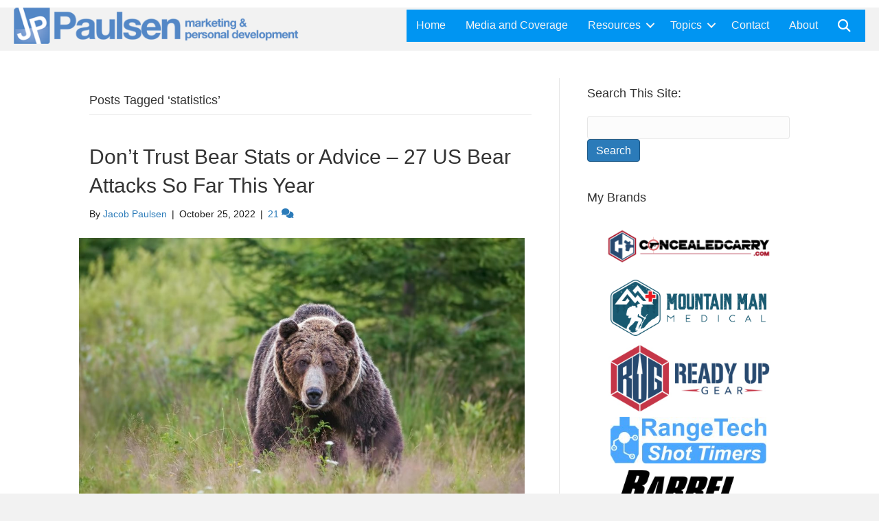

--- FILE ---
content_type: text/html; charset=utf-8
request_url: https://www.google.com/recaptcha/api2/aframe
body_size: 270
content:
<!DOCTYPE HTML><html><head><meta http-equiv="content-type" content="text/html; charset=UTF-8"></head><body><script nonce="XduNTrzT8dlyLwIGr5JO-Q">/** Anti-fraud and anti-abuse applications only. See google.com/recaptcha */ try{var clients={'sodar':'https://pagead2.googlesyndication.com/pagead/sodar?'};window.addEventListener("message",function(a){try{if(a.source===window.parent){var b=JSON.parse(a.data);var c=clients[b['id']];if(c){var d=document.createElement('img');d.src=c+b['params']+'&rc='+(localStorage.getItem("rc::a")?sessionStorage.getItem("rc::b"):"");window.document.body.appendChild(d);sessionStorage.setItem("rc::e",parseInt(sessionStorage.getItem("rc::e")||0)+1);localStorage.setItem("rc::h",'1769352476319');}}}catch(b){}});window.parent.postMessage("_grecaptcha_ready", "*");}catch(b){}</script></body></html>

--- FILE ---
content_type: text/css
request_url: https://www.jacobspaulsen.com/wp-content/uploads/bb-plugin/cache/ce5cfdfef7f724c848f9c5be9cd9c513-layout-bundle.css?ver=2.9.4.2-1.5.2.1
body_size: 6692
content:
.fl-builder-content *,.fl-builder-content *:before,.fl-builder-content *:after {-webkit-box-sizing: border-box;-moz-box-sizing: border-box;box-sizing: border-box;}.fl-row:before,.fl-row:after,.fl-row-content:before,.fl-row-content:after,.fl-col-group:before,.fl-col-group:after,.fl-col:before,.fl-col:after,.fl-module:not([data-accepts]):before,.fl-module:not([data-accepts]):after,.fl-module-content:before,.fl-module-content:after {display: table;content: " ";}.fl-row:after,.fl-row-content:after,.fl-col-group:after,.fl-col:after,.fl-module:not([data-accepts]):after,.fl-module-content:after {clear: both;}.fl-clear {clear: both;}.fl-row,.fl-row-content {margin-left: auto;margin-right: auto;min-width: 0;}.fl-row-content-wrap {position: relative;}.fl-builder-mobile .fl-row-bg-photo .fl-row-content-wrap {background-attachment: scroll;}.fl-row-bg-video,.fl-row-bg-video .fl-row-content,.fl-row-bg-embed,.fl-row-bg-embed .fl-row-content {position: relative;}.fl-row-bg-video .fl-bg-video,.fl-row-bg-embed .fl-bg-embed-code {bottom: 0;left: 0;overflow: hidden;position: absolute;right: 0;top: 0;}.fl-row-bg-video .fl-bg-video video,.fl-row-bg-embed .fl-bg-embed-code video {bottom: 0;left: 0px;max-width: none;position: absolute;right: 0;top: 0px;}.fl-row-bg-video .fl-bg-video video {min-width: 100%;min-height: 100%;width: auto;height: auto;}.fl-row-bg-video .fl-bg-video iframe,.fl-row-bg-embed .fl-bg-embed-code iframe {pointer-events: none;width: 100vw;height: 56.25vw; max-width: none;min-height: 100vh;min-width: 177.77vh; position: absolute;top: 50%;left: 50%;-ms-transform: translate(-50%, -50%); -webkit-transform: translate(-50%, -50%); transform: translate(-50%, -50%);}.fl-bg-video-fallback {background-position: 50% 50%;background-repeat: no-repeat;background-size: cover;bottom: 0px;left: 0px;position: absolute;right: 0px;top: 0px;}.fl-row-bg-slideshow,.fl-row-bg-slideshow .fl-row-content {position: relative;}.fl-row .fl-bg-slideshow {bottom: 0;left: 0;overflow: hidden;position: absolute;right: 0;top: 0;z-index: 0;}.fl-builder-edit .fl-row .fl-bg-slideshow * {bottom: 0;height: auto !important;left: 0;position: absolute !important;right: 0;top: 0;}.fl-row-bg-overlay .fl-row-content-wrap:after {border-radius: inherit;content: '';display: block;position: absolute;top: 0;right: 0;bottom: 0;left: 0;z-index: 0;}.fl-row-bg-overlay .fl-row-content {position: relative;z-index: 1;}.fl-row-default-height .fl-row-content-wrap,.fl-row-custom-height .fl-row-content-wrap {display: -webkit-box;display: -webkit-flex;display: -ms-flexbox;display: flex;min-height: 100vh;}.fl-row-overlap-top .fl-row-content-wrap {display: -webkit-inline-box;display: -webkit-inline-flex;display: -moz-inline-box;display: -ms-inline-flexbox;display: inline-flex;width: 100%;}.fl-row-default-height .fl-row-content-wrap,.fl-row-custom-height .fl-row-content-wrap {min-height: 0;}.fl-row-default-height .fl-row-content,.fl-row-full-height .fl-row-content,.fl-row-custom-height .fl-row-content {-webkit-box-flex: 1 1 auto; -moz-box-flex: 1 1 auto;-webkit-flex: 1 1 auto;-ms-flex: 1 1 auto;flex: 1 1 auto;}.fl-row-default-height .fl-row-full-width.fl-row-content,.fl-row-full-height .fl-row-full-width.fl-row-content,.fl-row-custom-height .fl-row-full-width.fl-row-content {max-width: 100%;width: 100%;}.fl-row-default-height.fl-row-align-center .fl-row-content-wrap,.fl-row-full-height.fl-row-align-center .fl-row-content-wrap,.fl-row-custom-height.fl-row-align-center .fl-row-content-wrap {-webkit-align-items: center;-webkit-box-align: center;-webkit-box-pack: center;-webkit-justify-content: center;-ms-flex-align: center;-ms-flex-pack: center;justify-content: center;align-items: center;}.fl-row-default-height.fl-row-align-bottom .fl-row-content-wrap,.fl-row-full-height.fl-row-align-bottom .fl-row-content-wrap,.fl-row-custom-height.fl-row-align-bottom .fl-row-content-wrap {-webkit-align-items: flex-end;-webkit-justify-content: flex-end;-webkit-box-align: end;-webkit-box-pack: end;-ms-flex-align: end;-ms-flex-pack: end;justify-content: flex-end;align-items: flex-end;}.fl-col-group-equal-height {display: flex;flex-wrap: wrap;width: 100%;}.fl-col-group-equal-height.fl-col-group-has-child-loading {flex-wrap: nowrap;}.fl-col-group-equal-height .fl-col,.fl-col-group-equal-height .fl-col-content {display: flex;flex: 1 1 auto;}.fl-col-group-equal-height .fl-col-content {flex-direction: column;flex-shrink: 1;min-width: 1px;max-width: 100%;width: 100%;}.fl-col-group-equal-height:before,.fl-col-group-equal-height .fl-col:before,.fl-col-group-equal-height .fl-col-content:before,.fl-col-group-equal-height:after,.fl-col-group-equal-height .fl-col:after,.fl-col-group-equal-height .fl-col-content:after{content: none;}.fl-col-group-nested.fl-col-group-equal-height.fl-col-group-align-top .fl-col-content,.fl-col-group-equal-height.fl-col-group-align-top .fl-col-content {justify-content: flex-start;}.fl-col-group-nested.fl-col-group-equal-height.fl-col-group-align-center .fl-col-content,.fl-col-group-equal-height.fl-col-group-align-center .fl-col-content {justify-content: center;}.fl-col-group-nested.fl-col-group-equal-height.fl-col-group-align-bottom .fl-col-content,.fl-col-group-equal-height.fl-col-group-align-bottom .fl-col-content {justify-content: flex-end;}.fl-col-group-equal-height.fl-col-group-align-center .fl-col-group {width: 100%;}.fl-col {float: left;min-height: 1px;}.fl-col-bg-overlay .fl-col-content {position: relative;}.fl-col-bg-overlay .fl-col-content:after {border-radius: inherit;content: '';display: block;position: absolute;top: 0;right: 0;bottom: 0;left: 0;z-index: 0;}.fl-col-bg-overlay .fl-module {position: relative;z-index: 2;}.single:not(.woocommerce).single-fl-builder-template .fl-content {width: 100%;}.fl-builder-layer {position: absolute;top:0;left:0;right: 0;bottom: 0;z-index: 0;pointer-events: none;overflow: hidden;}.fl-builder-shape-layer {z-index: 0;}.fl-builder-shape-layer.fl-builder-bottom-edge-layer {z-index: 1;}.fl-row-bg-overlay .fl-builder-shape-layer {z-index: 1;}.fl-row-bg-overlay .fl-builder-shape-layer.fl-builder-bottom-edge-layer {z-index: 2;}.fl-row-has-layers .fl-row-content {z-index: 1;}.fl-row-bg-overlay .fl-row-content {z-index: 2;}.fl-builder-layer > * {display: block;position: absolute;top:0;left:0;width: 100%;}.fl-builder-layer + .fl-row-content {position: relative;}.fl-builder-layer .fl-shape {fill: #aaa;stroke: none;stroke-width: 0;width:100%;}@supports (-webkit-touch-callout: inherit) {.fl-row.fl-row-bg-parallax .fl-row-content-wrap,.fl-row.fl-row-bg-fixed .fl-row-content-wrap {background-position: center !important;background-attachment: scroll !important;}}@supports (-webkit-touch-callout: none) {.fl-row.fl-row-bg-fixed .fl-row-content-wrap {background-position: center !important;background-attachment: scroll !important;}}.fl-clearfix:before,.fl-clearfix:after {display: table;content: " ";}.fl-clearfix:after {clear: both;}.sr-only {position: absolute;width: 1px;height: 1px;padding: 0;overflow: hidden;clip: rect(0,0,0,0);white-space: nowrap;border: 0;}.fl-builder-content a.fl-button,.fl-builder-content a.fl-button:visited {border-radius: 4px;-moz-border-radius: 4px;-webkit-border-radius: 4px;display: inline-block;font-size: 16px;font-weight: normal;line-height: 18px;padding: 12px 24px;text-decoration: none;text-shadow: none;}.fl-builder-content .fl-button:hover {text-decoration: none;}.fl-builder-content .fl-button:active {position: relative;top: 1px;}.fl-builder-content .fl-button-width-full .fl-button {display: block;text-align: center;}.fl-builder-content .fl-button-width-custom .fl-button {display: inline-block;text-align: center;max-width: 100%;}.fl-builder-content .fl-button-left {text-align: left;}.fl-builder-content .fl-button-center {text-align: center;}.fl-builder-content .fl-button-right {text-align: right;}.fl-builder-content .fl-button i {font-size: 1.3em;height: auto;margin-right:8px;vertical-align: middle;width: auto;}.fl-builder-content .fl-button i.fl-button-icon-after {margin-left: 8px;margin-right: 0;}.fl-builder-content .fl-button-has-icon .fl-button-text {vertical-align: middle;}.fl-icon-wrap {display: inline-block;}.fl-icon {display: table-cell;vertical-align: middle;}.fl-icon a {text-decoration: none;}.fl-icon i {float: right;height: auto;width: auto;}.fl-icon i:before {border: none !important;height: auto;width: auto;}.fl-icon-text {display: table-cell;text-align: left;padding-left: 15px;vertical-align: middle;}.fl-icon-text-empty {display: none;}.fl-icon-text *:last-child {margin: 0 !important;padding: 0 !important;}.fl-icon-text a {text-decoration: none;}.fl-icon-text span {display: block;}.fl-icon-text span.mce-edit-focus {min-width: 1px;}.fl-module img {max-width: 100%;}.fl-photo {line-height: 0;position: relative;}.fl-photo-align-left {text-align: left;}.fl-photo-align-center {text-align: center;}.fl-photo-align-right {text-align: right;}.fl-photo-content {display: inline-block;line-height: 0;position: relative;max-width: 100%;}.fl-photo-img-svg {width: 100%;}.fl-photo-content img {display: inline;height: auto;max-width: 100%;}.fl-photo-crop-circle img {-webkit-border-radius: 100%;-moz-border-radius: 100%;border-radius: 100%;}.fl-photo-caption {font-size: 13px;line-height: 18px;overflow: hidden;text-overflow: ellipsis;}.fl-photo-caption-below {padding-bottom: 20px;padding-top: 10px;}.fl-photo-caption-hover {background: rgba(0,0,0,0.7);bottom: 0;color: #fff;left: 0;opacity: 0;filter: alpha(opacity = 0);padding: 10px 15px;position: absolute;right: 0;-webkit-transition:opacity 0.3s ease-in;-moz-transition:opacity 0.3s ease-in;transition:opacity 0.3s ease-in;}.fl-photo-content:hover .fl-photo-caption-hover {opacity: 100;filter: alpha(opacity = 100);}.fl-builder-pagination,.fl-builder-pagination-load-more {padding: 40px 0;}.fl-builder-pagination ul.page-numbers {list-style: none;margin: 0;padding: 0;text-align: center;}.fl-builder-pagination li {display: inline-block;list-style: none;margin: 0;padding: 0;}.fl-builder-pagination li a.page-numbers,.fl-builder-pagination li span.page-numbers {border: 1px solid #e6e6e6;display: inline-block;padding: 5px 10px;margin: 0 0 5px;}.fl-builder-pagination li a.page-numbers:hover,.fl-builder-pagination li span.current {background: #f5f5f5;text-decoration: none;}.fl-slideshow,.fl-slideshow * {-webkit-box-sizing: content-box;-moz-box-sizing: content-box;box-sizing: content-box;}.fl-slideshow .fl-slideshow-image img {max-width: none !important;}.fl-slideshow-social {line-height: 0 !important;}.fl-slideshow-social * {margin: 0 !important;}.fl-builder-content .bx-wrapper .bx-viewport {background: transparent;border: none;box-shadow: none;-moz-box-shadow: none;-webkit-box-shadow: none;left: 0;}.mfp-wrap button.mfp-arrow,.mfp-wrap button.mfp-arrow:active,.mfp-wrap button.mfp-arrow:hover,.mfp-wrap button.mfp-arrow:focus {background: transparent !important;border: none !important;outline: none;position: absolute;top: 50%;box-shadow: none !important;-moz-box-shadow: none !important;-webkit-box-shadow: none !important;}.mfp-wrap .mfp-close,.mfp-wrap .mfp-close:active,.mfp-wrap .mfp-close:hover,.mfp-wrap .mfp-close:focus {background: transparent !important;border: none !important;outline: none;position: absolute;top: 0;box-shadow: none !important;-moz-box-shadow: none !important;-webkit-box-shadow: none !important;}.admin-bar .mfp-wrap .mfp-close,.admin-bar .mfp-wrap .mfp-close:active,.admin-bar .mfp-wrap .mfp-close:hover,.admin-bar .mfp-wrap .mfp-close:focus {top: 32px!important;}img.mfp-img {padding: 0;}.mfp-counter {display: none;}.mfp-wrap .mfp-preloader.fa {font-size: 30px;}.fl-form-field {margin-bottom: 15px;}.fl-form-field input.fl-form-error {border-color: #DD6420;}.fl-form-error-message {clear: both;color: #DD6420;display: none;padding-top: 8px;font-size: 12px;font-weight: lighter;}.fl-form-button-disabled {opacity: 0.5;}.fl-animation {opacity: 0;}body.fl-no-js .fl-animation {opacity: 1;}.fl-builder-preview .fl-animation,.fl-builder-edit .fl-animation,.fl-animated {opacity: 1;}.fl-animated {animation-fill-mode: both;-webkit-animation-fill-mode: both;}.fl-button.fl-button-icon-animation i {width: 0 !important;opacity: 0;-ms-filter: "alpha(opacity=0)";transition: all 0.2s ease-out;-webkit-transition: all 0.2s ease-out;}.fl-button.fl-button-icon-animation:hover i {opacity: 1! important;-ms-filter: "alpha(opacity=100)";}.fl-button.fl-button-icon-animation i.fl-button-icon-after {margin-left: 0px !important;}.fl-button.fl-button-icon-animation:hover i.fl-button-icon-after {margin-left: 10px !important;}.fl-button.fl-button-icon-animation i.fl-button-icon-before {margin-right: 0 !important;}.fl-button.fl-button-icon-animation:hover i.fl-button-icon-before {margin-right: 20px !important;margin-left: -10px;}@media (max-width: 1200px) {}@media (max-width: 992px) { .fl-col-group.fl-col-group-medium-reversed {display: -webkit-flex;display: flex;-webkit-flex-wrap: wrap-reverse;flex-wrap: wrap-reverse;flex-direction: row-reverse;} }@media (max-width: 768px) { .fl-row-content-wrap {background-attachment: scroll !important;}.fl-row-bg-parallax .fl-row-content-wrap {background-attachment: scroll !important;background-position: center center !important;}.fl-col-group.fl-col-group-equal-height {display: block;}.fl-col-group.fl-col-group-equal-height.fl-col-group-custom-width {display: -webkit-box;display: -webkit-flex;display: flex;}.fl-col-group.fl-col-group-responsive-reversed {display: -webkit-flex;display: flex;-webkit-flex-wrap: wrap-reverse;flex-wrap: wrap-reverse;flex-direction: row-reverse;}.fl-col-group.fl-col-group-responsive-reversed .fl-col:not(.fl-col-small-custom-width) {flex-basis: 100%;width: 100% !important;}.fl-col-group.fl-col-group-medium-reversed:not(.fl-col-group-responsive-reversed) {display: unset;display: unset;-webkit-flex-wrap: unset;flex-wrap: unset;flex-direction: unset;}.fl-col {clear: both;float: none;margin-left: auto;margin-right: auto;width: auto !important;}.fl-col-small:not(.fl-col-small-full-width) {max-width: 400px;}.fl-block-col-resize {display:none;}.fl-row[data-node] .fl-row-content-wrap {margin: 0;padding-left: 0;padding-right: 0;}.fl-row[data-node] .fl-bg-video,.fl-row[data-node] .fl-bg-slideshow {left: 0;right: 0;}.fl-col[data-node] .fl-col-content {margin: 0;padding-left: 0;padding-right: 0;} }@media (min-width: 1201px) {html .fl-visible-large:not(.fl-visible-desktop),html .fl-visible-medium:not(.fl-visible-desktop),html .fl-visible-mobile:not(.fl-visible-desktop) {display: none;}}@media (min-width: 993px) and (max-width: 1200px) {html .fl-visible-desktop:not(.fl-visible-large),html .fl-visible-medium:not(.fl-visible-large),html .fl-visible-mobile:not(.fl-visible-large) {display: none;}}@media (min-width: 769px) and (max-width: 992px) {html .fl-visible-desktop:not(.fl-visible-medium),html .fl-visible-large:not(.fl-visible-medium),html .fl-visible-mobile:not(.fl-visible-medium) {display: none;}}@media (max-width: 768px) {html .fl-visible-desktop:not(.fl-visible-mobile),html .fl-visible-large:not(.fl-visible-mobile),html .fl-visible-medium:not(.fl-visible-mobile) {display: none;}}.fl-col-content {display: flex;flex-direction: column;margin-top: 0px;margin-right: 0px;margin-bottom: 0px;margin-left: 0px;padding-top: 0px;padding-right: 0px;padding-bottom: 0px;padding-left: 0px;}.fl-row-fixed-width {max-width: 1100px;}.fl-row-content-wrap {margin-top: 0px;margin-right: 0px;margin-bottom: 0px;margin-left: 0px;padding-top: 20px;padding-right: 20px;padding-bottom: 20px;padding-left: 20px;}.fl-module-content, .fl-module:where(.fl-module:not(:has(> .fl-module-content))) {margin-top: 20px;margin-right: 20px;margin-bottom: 20px;margin-left: 20px;}.fl-node-e3v6whqpkcsn > .fl-row-content-wrap {background-color: #ffffff;border-top-width: 1px;border-right-width: 0px;border-bottom-width: 1px;border-left-width: 0px;}.fl-node-e3v6whqpkcsn .fl-row-content {max-width: 500px;} .fl-node-e3v6whqpkcsn > .fl-row-content-wrap {padding-top:5px;padding-bottom:5px;}.fl-node-ej15xl6ksr4p > .fl-row-content-wrap {border-top-width: 1px;border-right-width: 0px;border-bottom-width: 1px;border-left-width: 0px;}.fl-node-ej15xl6ksr4p .fl-row-content {max-width: 1300px;} .fl-node-ej15xl6ksr4p > .fl-row-content-wrap {padding-top:0px;padding-bottom:10px;}.fl-node-682vj9ot74zy {width: 33%;}.fl-node-682vj9ot74zy > .fl-col-content {border-top-width: 1px;border-right-width: 1px;border-bottom-width: 1px;border-left-width: 1px;}@media(max-width: 768px) {.fl-builder-content .fl-node-682vj9ot74zy {width: 80% !important;max-width: none;clear: none;float: left;}}.fl-node-py9ebkrtml18 {width: 100%;}.fl-node-py9ebkrtml18 > .fl-col-content {border-top-width: 1px;border-right-width: 1px;border-bottom-width: 1px;border-left-width: 1px;}.fl-node-w694luim2cje {width: 66%;}.fl-node-w694luim2cje > .fl-col-content {border-top-width: 1px;border-right-width: 1px;border-bottom-width: 1px;border-left-width: 1px;}@media(max-width: 768px) {.fl-builder-content .fl-node-w694luim2cje {width: 20% !important;max-width: none;clear: none;float: left;}} .fl-node-zpbam9tvor6k > .fl-module-content {margin-top:0px;margin-bottom:0px;}.fl-menu ul,.fl-menu li{list-style: none;margin: 0;padding: 0;}.fl-menu .menu:before,.fl-menu .menu:after{content: '';display: table;clear: both;}.fl-menu-horizontal {display: inline-flex;flex-wrap: wrap;align-items: center;}.fl-menu li{position: relative;}.fl-menu a{display: block;padding: 10px;text-decoration: none;}.fl-menu a:hover{text-decoration: none;}.fl-menu .sub-menu{min-width: 220px;}.fl-module[data-node] .fl-menu .fl-menu-expanded .sub-menu {background-color: transparent;-webkit-box-shadow: none;-ms-box-shadow: none;box-shadow: none;}.fl-menu .fl-has-submenu:focus,.fl-menu .fl-has-submenu .sub-menu:focus,.fl-menu .fl-has-submenu-container:focus {outline: 0;}.fl-menu .fl-has-submenu-container{ position: relative; }.fl-menu .fl-menu-accordion .fl-has-submenu > .sub-menu{display: none;}.fl-menu .fl-menu-accordion .fl-has-submenu.fl-active .hide-heading > .sub-menu {box-shadow: none;display: block !important;}.fl-menu .fl-menu-toggle{position: absolute;top: 0;right: 0;bottom: 0;height: 100%;cursor: pointer;}.fl-menu .fl-toggle-arrows .fl-menu-toggle:before,.fl-menu .fl-toggle-none .fl-menu-toggle:before{border-color: #333;}.fl-menu .fl-menu-expanded .fl-menu-toggle{display: none;}.fl-menu .fl-menu-mobile-toggle {position: relative;padding: 8px;background-color: transparent;border: none;color: #333;border-radius: 0;}.fl-menu .fl-menu-mobile-toggle:focus-visible {outline: 2px auto Highlight;outline: 2px auto -webkit-focus-ring-color;}.fl-menu .fl-menu-mobile-toggle.text{width: 100%;text-align: center;}.fl-menu .fl-menu-mobile-toggle.hamburger .fl-menu-mobile-toggle-label,.fl-menu .fl-menu-mobile-toggle.hamburger-label .fl-menu-mobile-toggle-label{display: inline-block;margin-left: 10px;vertical-align: middle;}.fl-menu .fl-menu-mobile-toggle.hamburger .svg-container,.fl-menu .fl-menu-mobile-toggle.hamburger-label .svg-container{display: inline-block;position: relative;width: 1.4em;height: 1.4em;vertical-align: middle;}.fl-menu .fl-menu-mobile-toggle.hamburger .hamburger-menu,.fl-menu .fl-menu-mobile-toggle.hamburger-label .hamburger-menu{position: absolute;top: 0;left: 0;right: 0;bottom: 0;}.fl-menu .fl-menu-mobile-toggle.hamburger .hamburger-menu rect,.fl-menu .fl-menu-mobile-toggle.hamburger-label .hamburger-menu rect{fill: currentColor;}li.mega-menu .hide-heading > a,li.mega-menu .hide-heading > .fl-has-submenu-container,li.mega-menu-disabled .hide-heading > a,li.mega-menu-disabled .hide-heading > .fl-has-submenu-container {display: none;}ul.fl-menu-horizontal li.mega-menu {position: static;}ul.fl-menu-horizontal li.mega-menu > ul.sub-menu {top: inherit !important;left: 0 !important;right: 0 !important;width: 100%;}ul.fl-menu-horizontal li.mega-menu.fl-has-submenu:hover > ul.sub-menu,ul.fl-menu-horizontal li.mega-menu.fl-has-submenu.focus > ul.sub-menu {display: flex !important;}ul.fl-menu-horizontal li.mega-menu > ul.sub-menu li {border-color: transparent;}ul.fl-menu-horizontal li.mega-menu > ul.sub-menu > li {width: 100%;}ul.fl-menu-horizontal li.mega-menu > ul.sub-menu > li > .fl-has-submenu-container a {font-weight: bold;}ul.fl-menu-horizontal li.mega-menu > ul.sub-menu > li > .fl-has-submenu-container a:hover {background: transparent;}ul.fl-menu-horizontal li.mega-menu > ul.sub-menu .fl-menu-toggle {display: none;}ul.fl-menu-horizontal li.mega-menu > ul.sub-menu ul.sub-menu {background: transparent;-webkit-box-shadow: none;-ms-box-shadow: none;box-shadow: none;display: block;min-width: 0;opacity: 1;padding: 0;position: static;visibility: visible;}:where(.fl-col-group-medium-reversed, .fl-col-group-responsive-reversed, .fl-col-group-equal-height.fl-col-group-custom-width) > .fl-menu-mobile-clone {flex: 1 1 100%;}.fl-menu-mobile-clone {clear: both;}.fl-menu-mobile-clone .fl-menu .menu {float: none !important;}.fl-menu-mobile-close {display: none;}.fl-menu-mobile-close,.fl-menu-mobile-close:hover,.fl-menu-mobile-close:focus {background: none;border: 0 none;color: inherit;font-size: 18px;padding: 10px 6px;}.fl-menu-mobile-close:focus-visible {outline: 2px auto Highlight;outline: 2px auto -webkit-focus-ring-color;}.fl-node-o0sf3qw64bzv .fl-menu .menu {background-color: #0095f2;}.fl-builder-content .fl-node-o0sf3qw64bzv .menu > li > a,.fl-builder-content .fl-node-o0sf3qw64bzv .menu > li > .fl-has-submenu-container > a,.fl-builder-content .fl-node-o0sf3qw64bzv .sub-menu > li > a,.fl-builder-content .fl-node-o0sf3qw64bzv .sub-menu > li > .fl-has-submenu-container > a{color: #f5f5f5;}.fl-node-o0sf3qw64bzv .fl-menu .fl-toggle-arrows .fl-menu-toggle:before,.fl-node-o0sf3qw64bzv .fl-menu .fl-toggle-none .fl-menu-toggle:before {border-color: #f5f5f5;}.fl-node-o0sf3qw64bzv .menu > li > a:hover,.fl-node-o0sf3qw64bzv .menu > li > a:focus,.fl-node-o0sf3qw64bzv .menu > li > .fl-has-submenu-container:hover > a,.fl-node-o0sf3qw64bzv .menu > li > .fl-has-submenu-container.focus > a,.fl-node-o0sf3qw64bzv .menu > li.current-menu-item > a,.fl-node-o0sf3qw64bzv .menu > li.current-menu-item > .fl-has-submenu-container > a,.fl-node-o0sf3qw64bzv .sub-menu > li > a:hover,.fl-node-o0sf3qw64bzv .sub-menu > li > a:focus,.fl-node-o0sf3qw64bzv .sub-menu > li > .fl-has-submenu-container:hover > a,.fl-node-o0sf3qw64bzv .sub-menu > li > .fl-has-submenu-container.focus > a,.fl-node-o0sf3qw64bzv .sub-menu > li.current-menu-item > a,.fl-node-o0sf3qw64bzv .sub-menu > li.current-menu-item > .fl-has-submenu-container > a{background-color: #215fb5;color: #c9deed;}.fl-node-o0sf3qw64bzv .fl-menu .fl-toggle-arrows .fl-has-submenu-container:hover > .fl-menu-toggle:before,.fl-node-o0sf3qw64bzv .fl-menu .fl-toggle-arrows .fl-has-submenu-container.focus > .fl-menu-toggle:before,.fl-node-o0sf3qw64bzv .fl-menu .fl-toggle-arrows li.current-menu-item >.fl-has-submenu-container > .fl-menu-toggle:before,.fl-node-o0sf3qw64bzv .fl-menu .fl-toggle-none .fl-has-submenu-container:hover > .fl-menu-toggle:before,.fl-node-o0sf3qw64bzv .fl-menu .fl-toggle-none .fl-has-submenu-container.focus > .fl-menu-toggle:before,.fl-node-o0sf3qw64bzv .fl-menu .fl-toggle-none li.current-menu-item >.fl-has-submenu-container > .fl-menu-toggle:before{border-color: #c9deed;}.fl-node-o0sf3qw64bzv .menu .fl-has-submenu .sub-menu{display: none;}.fl-node-o0sf3qw64bzv .fl-menu .sub-menu {background-color: #296BC9;-webkit-box-shadow: 0 1px 20px rgba(0,0,0,0.1);-ms-box-shadow: 0 1px 20px rgba(0,0,0,0.1);box-shadow: 0 1px 20px rgba(0,0,0,0.1);}.fl-node-o0sf3qw64bzv .fl-menu .fl-menu-toggle:before{content: '';position: absolute;right: 50%;top: 50%;z-index: 1;display: block;width: 9px;height: 9px;margin: -5px -5px 0 0;border-right: 2px solid;border-bottom: 2px solid;-webkit-transform-origin: right bottom;-ms-transform-origin: right bottom;transform-origin: right bottom;-webkit-transform: translateX( -5px ) rotate( 45deg );-ms-transform: translateX( -5px ) rotate( 45deg );transform: translateX( -5px ) rotate( 45deg );}.fl-node-o0sf3qw64bzv .fl-menu .fl-has-submenu.fl-active > .fl-has-submenu-container .fl-menu-toggle{-webkit-transform: rotate( -180deg );-ms-transform: rotate( -180deg );transform: rotate( -180deg );}.fl-node-o0sf3qw64bzv .fl-menu-horizontal.fl-toggle-arrows .fl-has-submenu-container a{padding-right: 28px;}.fl-node-o0sf3qw64bzv .fl-menu-horizontal.fl-toggle-arrows .fl-menu-toggle,.fl-node-o0sf3qw64bzv .fl-menu-horizontal.fl-toggle-none .fl-menu-toggle{width: 28px;}.fl-node-o0sf3qw64bzv .fl-menu-horizontal.fl-toggle-arrows .fl-menu-toggle,.fl-node-o0sf3qw64bzv .fl-menu-horizontal.fl-toggle-none .fl-menu-toggle,.fl-node-o0sf3qw64bzv .fl-menu-vertical.fl-toggle-arrows .fl-menu-toggle,.fl-node-o0sf3qw64bzv .fl-menu-vertical.fl-toggle-none .fl-menu-toggle{width: 28px;}.fl-node-o0sf3qw64bzv .fl-menu li{border-top: 1px solid transparent;}.fl-node-o0sf3qw64bzv .fl-menu li:first-child{border-top: none;}@media ( max-width: 768px ) {.fl-node-o0sf3qw64bzv .fl-menu ul.menu {display: none;float: none;}.fl-node-o0sf3qw64bzv .fl-menu .sub-menu {-webkit-box-shadow: none;-ms-box-shadow: none;box-shadow: none;}.fl-node-o0sf3qw64bzv .mega-menu.fl-active .hide-heading > .sub-menu,.fl-node-o0sf3qw64bzv .mega-menu-disabled.fl-active .hide-heading > .sub-menu {display: block !important;}.fl-node-o0sf3qw64bzv .fl-menu-logo,.fl-node-o0sf3qw64bzv .fl-menu-search-item {display: none;}} @media ( min-width: 769px ) {.fl-node-o0sf3qw64bzv .fl-menu .menu > li{ display: inline-block; }.fl-node-o0sf3qw64bzv .menu li{border-left: 1px solid transparent;border-top: none;}.fl-node-o0sf3qw64bzv .menu li:first-child{border: none;}.fl-node-o0sf3qw64bzv .menu li li{border-top: 1px solid transparent;border-left: none;}.fl-node-o0sf3qw64bzv .menu .fl-has-submenu .sub-menu{position: absolute;top: 100%;left: 0;z-index: 10;visibility: hidden;opacity: 0;text-align:left;}.fl-node-o0sf3qw64bzv .fl-has-submenu .fl-has-submenu .sub-menu{top: 0;left: 100%;}.fl-node-o0sf3qw64bzv .fl-menu .fl-has-submenu:hover > .sub-menu,.fl-node-o0sf3qw64bzv .fl-menu .fl-has-submenu.focus > .sub-menu{display: block;visibility: visible;opacity: 1;}.fl-node-o0sf3qw64bzv .menu .fl-has-submenu.fl-menu-submenu-right .sub-menu{left: inherit;right: 0;}.fl-node-o0sf3qw64bzv .menu .fl-has-submenu .fl-has-submenu.fl-menu-submenu-right .sub-menu{top: 0;left: inherit;right: 100%;}.fl-node-o0sf3qw64bzv .fl-menu .fl-has-submenu.fl-active > .fl-has-submenu-container .fl-menu-toggle{-webkit-transform: none;-ms-transform: none;transform: none;}.fl-node-o0sf3qw64bzv .fl-menu .fl-has-submenu .fl-has-submenu .fl-menu-toggle:before{-webkit-transform: translateY( -5px ) rotate( -45deg );-ms-transform: translateY( -5px ) rotate( -45deg );transform: translateY( -5px ) rotate( -45deg );}.fl-node-o0sf3qw64bzv ul.sub-menu {padding-top: 0px;padding-right: 0px;padding-bottom: 0px;padding-left: 0px;}.fl-node-o0sf3qw64bzv ul.sub-menu a {}.fl-node-o0sf3qw64bzv .fl-menu .fl-menu-mobile-toggle{display: none;}}.fl-node-o0sf3qw64bzv .fl-menu .fl-menu-mobile-toggle {color: #f5f5f5;background-color: #0095f2;font-size: 16px;text-transform: none;padding-top: 14px;padding-right: 14px;padding-bottom: 14px;padding-left: 14px;border-color: rgba( 0,0,0,0.1 );}.fl-node-o0sf3qw64bzv .fl-menu .fl-menu-mobile-toggle rect,.fl-node-o0sf3qw64bzv .fl-menu .fl-menu-mobile-toggle.hamburger .hamburger-menu rect {fill: #f5f5f5;}.fl-node-o0sf3qw64bzv .fl-menu .fl-menu-mobile-toggle:hover,.fl-node-o0sf3qw64bzv .fl-menu .fl-menu-mobile-toggle.fl-active {color: #c9deed;background-color: #215fb5;}.fl-node-o0sf3qw64bzv .fl-menu .fl-menu-mobile-toggle:hover rect,.fl-node-o0sf3qw64bzv .fl-menu .fl-menu-mobile-toggle.fl-active rect,.fl-node-o0sf3qw64bzv .fl-menu .fl-menu-mobile-toggle.hamburger:hover .hamburger-menu rect,.fl-node-o0sf3qw64bzv .fl-menu .fl-menu-mobile-toggle.fl-active .hamburger-menu rect {fill: #c9deed;}.fl-node-o0sf3qw64bzv ul.fl-menu-horizontal li.mega-menu > ul.sub-menu > li > .fl-has-submenu-container a:hover {color: #f5f5f5;}.fl-node-o0sf3qw64bzv .fl-menu .menu, .fl-node-o0sf3qw64bzv .fl-menu .menu > li {font-size: 16px;line-height: 1;text-transform: none;}.fl-node-o0sf3qw64bzv .fl-menu {text-align: right;}.fl-node-o0sf3qw64bzv .fl-menu .menu {justify-content: right;}.fl-node-o0sf3qw64bzv .menu a {padding-top: 14px;padding-right: 14px;padding-bottom: 14px;padding-left: 14px;}.fl-node-o0sf3qw64bzv .fl-menu .menu .sub-menu > li {font-size: 16px;line-height: 1;}.fl-node-o0sf3qw64bzv .fl-menu .fl-menu-mobile-toggle {float: right;}.fl-node-o0sf3qw64bzv .fl-menu-search-item a.fl-button, .fl-node-o0sf3qw64bzv .fl-menu-search-item a.fl-button:hover {background: none;border: 0 none;}.fl-node-o0sf3qw64bzv .fl-menu-search-item a.fl-button, .fl-node-o0sf3qw64bzv .fl-menu-search-item a.fl-button:visited {font-size: 14px;}.fl-node-o0sf3qw64bzv .fl-menu-search-item .fl-search-form-wrap {padding: 0px;}.fl-node-o0sf3qw64bzv .fl-menu-search-item .fl-form-field {margin: 0px;}.fl-node-o0sf3qw64bzv .fl-menu-search-item .fl-search-form-input-wrap {display: none;position: absolute;z-index: 10;width: 400px;top: 100%;right: 0;}.fl-node-o0sf3qw64bzv .fl-menu-search-item .fl-search-form-fields {display: flex;flex-direction: row-reverse;justify-content: left;}.fl-node-o0sf3qw64bzv .fl-search-form-input-wrap {padding: 10px;padding-top: 10px;padding-right: 10px;padding-bottom: 10px;padding-left: 10px;}.fl-node-o0sf3qw64bzv .fl-search-form-wrap {font-size: 16px;padding: 10px;min-height: 0px;padding-top: 10px;padding-right: 10px;padding-bottom: 10px;padding-left: 10px;}.fl-node-o0sf3qw64bzv .fl-search-form {text-align: center;}.fl-node-o0sf3qw64bzv .fl-form-field input[type=search] {border-radius: 4px;font-size: 16px;line-height: 16px;padding: 12px 24px;padding-top: 12px;padding-right: 12px;padding-bottom: 12px;padding-left: 12px;}.fl-node-o0sf3qw64bzv.fl-button-wrap, .fl-node-o0sf3qw64bzv .fl-button-wrap {text-align: center;}@media(max-width: 1200px) {.fl-node-o0sf3qw64bzv .fl-menu .fl-menu-mobile-toggle {float: none;}}@media(max-width: 992px) {.fl-node-o0sf3qw64bzv .fl-menu .fl-menu-mobile-toggle {float: none;}}@media(max-width: 768px) {.fl-node-o0sf3qw64bzv .menu li.fl-has-submenu ul.sub-menu {padding-left: 15px;}.fl-node-o0sf3qw64bzv .fl-menu .sub-menu {background-color: transparent;}.fl-node-o0sf3qw64bzv .fl-menu .fl-menu-mobile-toggle {float: none;}}.fl-node-o0sf3qw64bzv .fl-button-icon:before {color: #ffffff;}img.mfp-img {padding-bottom: 40px !important;}.fl-builder-edit .fl-fill-container img {transition: object-position .5s;}.fl-fill-container :is(.fl-module-content, .fl-photo, .fl-photo-content, img) {height: 100% !important;width: 100% !important;}@media (max-width: 768px) { .fl-photo-content,.fl-photo-img {max-width: 100%;} }.fl-node-er1hzfc6908l, .fl-node-er1hzfc6908l .fl-photo {text-align: center;}.fl-node-er1hzfc6908l .fl-photo-content, .fl-node-er1hzfc6908l .fl-photo-img {width: 450px;}.fl-builder-content[data-type="header"].fl-theme-builder-header-sticky {position: fixed;width: 100%;z-index: 100;}.fl-theme-builder-flyout-menu-push-left .fl-builder-content[data-type="header"].fl-theme-builder-header-sticky {left: auto !important;transition: left 0.2s !important;}.fl-theme-builder-flyout-menu-push-right .fl-builder-content[data-type="header"].fl-theme-builder-header-sticky {right: auto !important;transition: right 0.2s !important;}.fl-builder-content[data-type="header"].fl-theme-builder-header-sticky .fl-menu .fl-menu-mobile-opacity {height: 100vh;width: 100vw;}.fl-builder-content[data-type="header"]:not([data-overlay="1"]).fl-theme-builder-header-sticky .fl-menu-mobile-flyout {top: 0px;}.fl-theme-builder-flyout-menu-active body {margin-left: 0px !important;margin-right: 0px !important;}.fl-theme-builder-has-flyout-menu, .fl-theme-builder-has-flyout-menu body {overflow-x: hidden;}.fl-theme-builder-flyout-menu-push-right {right: 0px;transition: right 0.2s ease-in-out;}.fl-theme-builder-flyout-menu-push-left {left: 0px;transition: left 0.2s ease-in-out;}.fl-theme-builder-flyout-menu-active .fl-theme-builder-flyout-menu-push-right {position: relative;right: 250px;}.fl-theme-builder-flyout-menu-active .fl-theme-builder-flyout-menu-push-left {position: relative;left: 250px;}.fl-theme-builder-flyout-menu-active .fl-builder-content[data-type="header"] .fl-menu-disable-transition {transition: none;}.fl-builder-content[data-shrink="1"] .fl-row-content-wrap,.fl-builder-content[data-shrink="1"] .fl-col-content,.fl-builder-content[data-shrink="1"] .fl-module-content,.fl-builder-content[data-shrink="1"] img {-webkit-transition: all 0.4s ease-in-out, background-position 1ms;-moz-transition: all 0.4s ease-in-out, background-position 1ms;transition: all 0.4s ease-in-out, background-position 1ms;}.fl-builder-content[data-shrink="1"] img {width: auto;}.fl-builder-content[data-shrink="1"] img.fl-photo-img {width: auto;height: auto;}.fl-builder-content[data-type="header"].fl-theme-builder-header-shrink .fl-row-content-wrap {margin-bottom: 0;margin-top: 0;}.fl-theme-builder-header-shrink-row-bottom.fl-row-content-wrap {padding-bottom: 5px;}.fl-theme-builder-header-shrink-row-top.fl-row-content-wrap {padding-top: 5px;}.fl-builder-content[data-type="header"].fl-theme-builder-header-shrink .fl-col-content {margin-bottom: 0;margin-top: 0;padding-bottom: 0;padding-top: 0;}.fl-theme-builder-header-shrink-module-bottom.fl-module-content,.fl-theme-builder-header-shrink-module-bottom.fl-module:where(.fl-module:not(:has(> .fl-module-content))) {margin-bottom: 5px;}.fl-theme-builder-header-shrink-module-top.fl-module-content,.fl-theme-builder-header-shrink-module-bottom.fl-module:where(.fl-module:not(:has(> .fl-module-content))) {margin-top: 5px;}.fl-builder-content[data-type="header"].fl-theme-builder-header-shrink img {-webkit-transition: all 0.4s ease-in-out, background-position 1ms;-moz-transition: all 0.4s ease-in-out, background-position 1ms;transition: all 0.4s ease-in-out, background-position 1ms;}.fl-builder-content[data-overlay="1"]:not(.fl-theme-builder-header-sticky):not(.fl-builder-content-editing) {position: absolute;width: 100%;z-index: 100;}.fl-builder-edit body:not(.single-fl-theme-layout) .fl-builder-content[data-overlay="1"] {display: none;}body:not(.single-fl-theme-layout) .fl-builder-content[data-overlay="1"]:not(.fl-theme-builder-header-scrolled):not([data-overlay-bg="default"]) .fl-row-content-wrap,body:not(.single-fl-theme-layout) .fl-builder-content[data-overlay="1"]:not(.fl-theme-builder-header-scrolled):not([data-overlay-bg="default"]) .fl-col-content,body:not(.single-fl-theme-layout) .fl-builder-content[data-overlay="1"]:not(.fl-theme-builder-header-scrolled):not([data-overlay-bg="default"]) .fl-module-box {background: transparent;}.fl-node-5pu3rh1t78sw > .fl-row-content-wrap {border-top-width: 1px;border-right-width: 0px;border-bottom-width: 1px;border-left-width: 0px;} .fl-node-5pu3rh1t78sw > .fl-row-content-wrap {padding-top:40px;padding-bottom:40px;}.fl-node-b3ksvrdpmfz5 > .fl-row-content-wrap {border-top-width: 1px;border-right-width: 0px;border-bottom-width: 1px;border-left-width: 0px;} .fl-node-b3ksvrdpmfz5 > .fl-row-content-wrap {padding-top:13px;padding-bottom:0px;}.fl-node-4h1320ucr9ev {width: 100%;}.fl-node-dzyeclut89ps {width: 33.33%;}.fl-node-dzyeclut89ps > .fl-col-content {border-top-width: 1px;border-right-width: 1px;border-bottom-width: 1px;border-left-width: 1px;}.fl-node-4aqdz0jkli1b {width: 33.33%;}.fl-node-4aqdz0jkli1b > .fl-col-content {border-top-width: 1px;border-right-width: 1px;border-bottom-width: 1px;border-left-width: 1px;}.fl-node-08v3dl5cunyf {width: 33.33%;}.fl-node-08v3dl5cunyf > .fl-col-content {border-top-width: 1px;border-right-width: 1px;border-bottom-width: 1px;border-left-width: 1px;}.fl-builder-content .fl-rich-text strong {font-weight: bold;}.fl-module.fl-rich-text p:last-child {margin-bottom: 0;}.fl-builder-edit .fl-module.fl-rich-text p:not(:has(~ *:not(.fl-block-overlay))) {margin-bottom: 0;} .fl-node-gv3frzdlmu84 > .fl-module-content {margin-top:0px;margin-bottom:0px;}@media (max-width: 768px) { .fl-module-icon {text-align: center;} }.fl-node-y50mkrunafb4 .fl-icon i,.fl-node-y50mkrunafb4 .fl-icon i:before {color: #9b9b9b;}.fl-node-y50mkrunafb4 .fl-icon i:hover,.fl-node-y50mkrunafb4 .fl-icon i:hover:before,.fl-node-y50mkrunafb4 .fl-icon a:hover i,.fl-node-y50mkrunafb4 .fl-icon a:hover i:before {color: #7f7f7f;}.fl-node-y50mkrunafb4 .fl-icon i, .fl-node-y50mkrunafb4 .fl-icon i:before {font-size: 16px;}.fl-node-y50mkrunafb4 .fl-icon-wrap .fl-icon-text {height: 28px;}.fl-node-y50mkrunafb4.fl-module-icon {text-align: left;}@media(max-width: 1200px) {.fl-node-y50mkrunafb4 .fl-icon-wrap .fl-icon-text {height: 28px;}}@media(max-width: 992px) {.fl-node-y50mkrunafb4 .fl-icon-wrap .fl-icon-text {height: 28px;}}@media(max-width: 768px) {.fl-node-y50mkrunafb4 .fl-icon-wrap .fl-icon-text {height: 28px;}} .fl-node-y50mkrunafb4 > .fl-module-content {margin-top:0px;margin-bottom:0px;margin-left:5px;}.fl-node-m2lsidwko7v4 .fl-icon i,.fl-node-m2lsidwko7v4 .fl-icon i:before {color: #9b9b9b;}.fl-node-m2lsidwko7v4 .fl-icon i, .fl-node-m2lsidwko7v4 .fl-icon i:before {font-size: 16px;}.fl-node-m2lsidwko7v4 .fl-icon-wrap .fl-icon-text {height: 28px;}.fl-node-m2lsidwko7v4.fl-module-icon {text-align: left;}@media(max-width: 1200px) {.fl-node-m2lsidwko7v4 .fl-icon-wrap .fl-icon-text {height: 28px;}}@media(max-width: 992px) {.fl-node-m2lsidwko7v4 .fl-icon-wrap .fl-icon-text {height: 28px;}}@media(max-width: 768px) {.fl-node-m2lsidwko7v4 .fl-icon-wrap .fl-icon-text {height: 28px;}} .fl-node-m2lsidwko7v4 > .fl-module-content {margin-top:0px;margin-right:0px;margin-bottom:0px;margin-left:3px;}.fl-module-heading .fl-heading {padding: 0 !important;margin: 0 !important;}.fl-node-a7r0zwpfhxet.fl-module-heading .fl-heading {text-align: left;} .fl-node-a7r0zwpfhxet > .fl-module-content {margin-bottom:0px;}.fl-node-gf562xt14puh .fl-icon i,.fl-node-gf562xt14puh .fl-icon i:before {color: #9b9b9b;}.fl-node-gf562xt14puh .fl-icon i:hover,.fl-node-gf562xt14puh .fl-icon i:hover:before,.fl-node-gf562xt14puh .fl-icon a:hover i,.fl-node-gf562xt14puh .fl-icon a:hover i:before {color: #7f7f7f;}.fl-node-gf562xt14puh .fl-icon i, .fl-node-gf562xt14puh .fl-icon i:before {font-size: 16px;}.fl-node-gf562xt14puh .fl-icon-wrap .fl-icon-text {height: 28px;}.fl-node-gf562xt14puh.fl-module-icon {text-align: left;}@media(max-width: 1200px) {.fl-node-gf562xt14puh .fl-icon-wrap .fl-icon-text {height: 28px;}}@media(max-width: 992px) {.fl-node-gf562xt14puh .fl-icon-wrap .fl-icon-text {height: 28px;}}@media(max-width: 768px) {.fl-node-gf562xt14puh .fl-icon-wrap .fl-icon-text {height: 28px;}} .fl-node-gf562xt14puh > .fl-module-content {margin-top:0px;margin-bottom:0px;margin-left:5px;}.fl-node-tb6xmkn9fcql .fl-icon i,.fl-node-tb6xmkn9fcql .fl-icon i:before {color: #9b9b9b;}.fl-node-tb6xmkn9fcql .fl-icon i, .fl-node-tb6xmkn9fcql .fl-icon i:before {font-size: 16px;}.fl-node-tb6xmkn9fcql .fl-icon-wrap .fl-icon-text {height: 28px;}.fl-node-tb6xmkn9fcql.fl-module-icon {text-align: left;}@media(max-width: 1200px) {.fl-node-tb6xmkn9fcql .fl-icon-wrap .fl-icon-text {height: 28px;}}@media(max-width: 992px) {.fl-node-tb6xmkn9fcql .fl-icon-wrap .fl-icon-text {height: 28px;}}@media(max-width: 768px) {.fl-node-tb6xmkn9fcql .fl-icon-wrap .fl-icon-text {height: 28px;}} .fl-node-tb6xmkn9fcql > .fl-module-content {margin-top:0px;margin-right:0px;margin-bottom:0px;margin-left:3px;}.fl-node-4ycw8ipn1hfg .fl-menu .menu {}.fl-node-4ycw8ipn1hfg .menu .fl-has-submenu .sub-menu{display: none;}.fl-node-4ycw8ipn1hfg .fl-menu .sub-menu {background-color: #ffffff;-webkit-box-shadow: 0 1px 20px rgba(0,0,0,0.1);-ms-box-shadow: 0 1px 20px rgba(0,0,0,0.1);box-shadow: 0 1px 20px rgba(0,0,0,0.1);}.fl-node-4ycw8ipn1hfg .fl-menu-vertical.fl-toggle-arrows .fl-has-submenu-container a{padding-right: 28px;}.fl-node-4ycw8ipn1hfg .fl-menu-vertical.fl-toggle-arrows .fl-menu-toggle,.fl-node-4ycw8ipn1hfg .fl-menu-vertical.fl-toggle-none .fl-menu-toggle{width: 28px;}.fl-node-4ycw8ipn1hfg .fl-menu-horizontal.fl-toggle-arrows .fl-menu-toggle,.fl-node-4ycw8ipn1hfg .fl-menu-horizontal.fl-toggle-none .fl-menu-toggle,.fl-node-4ycw8ipn1hfg .fl-menu-vertical.fl-toggle-arrows .fl-menu-toggle,.fl-node-4ycw8ipn1hfg .fl-menu-vertical.fl-toggle-none .fl-menu-toggle{width: 28px;}.fl-node-4ycw8ipn1hfg .fl-menu li{border-top: 1px solid transparent;}.fl-node-4ycw8ipn1hfg .fl-menu li:first-child{border-top: none;}@media ( max-width: 768px ) {.fl-node-4ycw8ipn1hfg .fl-menu ul.menu {display: none;}.fl-node-4ycw8ipn1hfg .fl-menu .sub-menu {-webkit-box-shadow: none;-ms-box-shadow: none;box-shadow: none;}.fl-node-4ycw8ipn1hfg .mega-menu.fl-active .hide-heading > .sub-menu,.fl-node-4ycw8ipn1hfg .mega-menu-disabled.fl-active .hide-heading > .sub-menu {display: block !important;}.fl-node-4ycw8ipn1hfg .fl-menu-logo,.fl-node-4ycw8ipn1hfg .fl-menu-search-item {display: none;}} @media ( min-width: 769px ) {.fl-node-4ycw8ipn1hfg .menu .fl-has-submenu .sub-menu{position: absolute;top: 0;left: 100%;z-index: 10;visibility: hidden;opacity: 0;}.fl-node-4ycw8ipn1hfg .fl-menu .fl-has-submenu:hover > .sub-menu,.fl-node-4ycw8ipn1hfg .fl-menu .fl-has-submenu.focus > .sub-menu{display: block;visibility: visible;opacity: 1;}.fl-node-4ycw8ipn1hfg .menu .fl-has-submenu.fl-menu-submenu-right .sub-menu{left: inherit;right: 0;}.fl-node-4ycw8ipn1hfg .menu .fl-has-submenu .fl-has-submenu.fl-menu-submenu-right .sub-menu{top: 0;left: inherit;right: 100%;}.fl-node-4ycw8ipn1hfg .fl-menu .fl-has-submenu.fl-active > .fl-has-submenu-container .fl-menu-toggle{-webkit-transform: none;-ms-transform: none;transform: none;}.fl-node-4ycw8ipn1hfg .fl-menu .fl-menu-toggle{display: none;}.fl-node-4ycw8ipn1hfg ul.sub-menu {padding-top: 0px;padding-right: 0px;padding-bottom: 0px;padding-left: 0px;}.fl-node-4ycw8ipn1hfg ul.sub-menu a {}.fl-node-4ycw8ipn1hfg .fl-menu .fl-menu-mobile-toggle{display: none;}}.fl-node-4ycw8ipn1hfg .fl-menu .fl-menu-mobile-toggle {font-size: 16px;text-transform: none;padding-top: 14px;padding-right: 14px;padding-bottom: 14px;padding-left: 14px;border-color: rgba( 0,0,0,0.1 );}.fl-node-4ycw8ipn1hfg .fl-menu .fl-menu-mobile-toggle rect,.fl-node-4ycw8ipn1hfg .fl-menu .fl-menu-mobile-toggle.hamburger .hamburger-menu rect {}.fl-node-4ycw8ipn1hfg .fl-menu .fl-menu-mobile-toggle:hover,.fl-node-4ycw8ipn1hfg .fl-menu .fl-menu-mobile-toggle.fl-active {}.fl-node-4ycw8ipn1hfg .fl-menu .fl-menu-mobile-toggle:hover rect,.fl-node-4ycw8ipn1hfg .fl-menu .fl-menu-mobile-toggle.fl-active rect,.fl-node-4ycw8ipn1hfg .fl-menu .fl-menu-mobile-toggle.hamburger:hover .hamburger-menu rect,.fl-node-4ycw8ipn1hfg .fl-menu .fl-menu-mobile-toggle.fl-active .hamburger-menu rect {}.fl-node-4ycw8ipn1hfg ul.fl-menu-horizontal li.mega-menu > ul.sub-menu > li > .fl-has-submenu-container a:hover {color: ;}.fl-node-4ycw8ipn1hfg .fl-menu .menu, .fl-node-4ycw8ipn1hfg .fl-menu .menu > li {font-size: 16px;line-height: 1;}.fl-node-4ycw8ipn1hfg .menu a {padding-top: 14px;padding-right: 14px;padding-bottom: 14px;padding-left: 14px;}.fl-node-4ycw8ipn1hfg .fl-menu .menu .sub-menu > li {font-size: 16px;line-height: 1;}@media(max-width: 768px) {.fl-node-4ycw8ipn1hfg .menu li.fl-has-submenu ul.sub-menu {padding-left: 15px;}.fl-node-4ycw8ipn1hfg .fl-menu .sub-menu {background-color: transparent;}} .fl-node-4ycw8ipn1hfg > .fl-module-content {margin-bottom:5px;}.fl-icon-group .fl-icon {display: inline-block;margin-bottom: 10px;margin-top: 10px;}.fl-node-q5spo8xfw6ju .fl-icon i, .fl-node-q5spo8xfw6ju .fl-icon i:before {font-size: 30px;}.fl-node-q5spo8xfw6ju .fl-icon-wrap .fl-icon-text {height: 52.5px;}@media(max-width: 1200px) {.fl-node-q5spo8xfw6ju .fl-icon-wrap .fl-icon-text {height: 52.5px;}}@media(max-width: 992px) {.fl-node-q5spo8xfw6ju .fl-icon-wrap .fl-icon-text {height: 52.5px;}}@media(max-width: 768px) {.fl-node-q5spo8xfw6ju .fl-icon-wrap .fl-icon-text {height: 52.5px;}}.fl-node-q5spo8xfw6ju .fl-icon-group {text-align: left;}.fl-node-q5spo8xfw6ju .fl-icon + .fl-icon {margin-left: 10px;} .fl-node-q5spo8xfw6ju > .fl-module-content {margin-top:5px;}